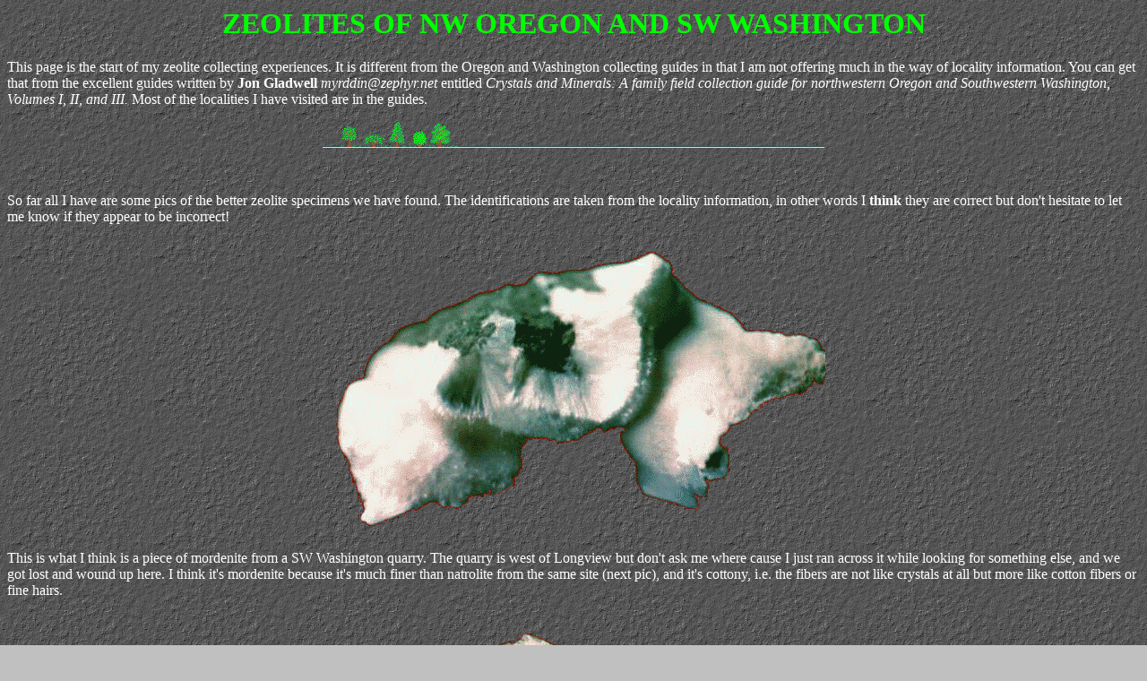

--- FILE ---
content_type: text/html
request_url: https://orerockon.com/zeolites.htm
body_size: 2643
content:
<!DOCTYPE doctype PUBLIC "-//w3c//dtd html 4.0 transitional//en">
<html>
<head>

    
  <meta http-equiv="Content-Type"
 content="text/html; charset=iso-8859-1" />
    
  <meta name="Author" content="Tim  Fisher" />
    
  <meta name="GENERATOR"
 content="Mozilla/4.7 [en] (WinNT; U) [Netscape]" />
  <title>Zeolites</title>
      <style type="text/css">
<!--
.style1 {color: #FFFFFF}
.style2 {color: #FFCCFF}
a:link {
	text-decoration: none;
	color: #FF9900;
	font-weight: bold;
}
a:visited {
	text-decoration: none;
	color: #FF6600;
}
a:hover {
	text-decoration: underline;
	color: #FFCC00;
}
a:active {
	text-decoration: none;
	color: #FFFF00;
}
-->
  </style>
</head>
  <body text="#ffffff" bgcolor="#c0c0c0" link="#FF9900" vlink="#FF6600"
 alink="#FFCC00" background="grayrock.gif">
  
<center> 
<h1> <b><font color="#00ff00">ZEOLITES OF NW OREGON AND SW WASHINGTON</font></b></h1>
</center>
 <p>This page is the start of my zeolite collecting experiences. It is different 
  from the Oregon and Washington collecting guides in that I am not offering 
  much in the way of locality information. You can get that from the excellent 
  guides written by <b>Jon Gladwell</b> <i>myrddin@zephyr.net </i>entitled <i>Crystals 
  and Minerals: A family field collection guide for northwestern Oregon and 
  Southwestern Washington, Volumes I, II, and III. </i>Most of the localities 
  I have visited are in the guides. </p>
 <p align="center"><img src="forest.gif" height="29" width="560" align="bottom" /></p>
 <p align="center">&nbsp;</p>
 <p>So far all I have are some pics of the better zeolite specimens we have 
found. The identifications are taken from the locality information, in other
words I <b>think </b>they are correct but don't hesitate to let me know if
they appear to be incorrect! </p>
<p></p>
<div align="center"><img src="mordenit.gif" height="331" width="561"
 align="middle"  />
<br />
</div>
<p>This is what I think is a piece of mordenite from a SW Washington quarry.
The quarry is west of Longview but don't ask me where cause I just ran across
it while looking for something else, and we got lost and wound up here. I
think it's mordenite because it's much finer than natrolite from the same
site (next pic), and it's cottony, i.e. the fibers are not like crystals
at all but more like cotton fibers or fine hairs. </p>
<p></p>
<div align="center"><img src="natrolit.gif" height="291" width="372"
  />
<br />
</div>
<p>This appears to be natrolite from the same quarry. It's much better looking
than this picture! The needles are well formed and crystal clear. There isn't
much else to say about this piece but I have to type a bunch of words here
because Nutscape won't let me "un-wrap" the next paragraph from this image,
so the whole thing looks really stupid unless I fill up the paragraph so
the next image isn't wrapped onto the side of this one and the text appears 
as a thin line on the right side of the screen. There, that should be enough. 
</p>
<p></p>
<div align="center"><img src="stilbite.gif" height="238" width="483"
  />
<br />
</div>
<p>In the center of this piece is a piece of stilbite, which I identified
because it's a sheaf of flat crystals sticking up from the surface of the
rock. It's really hard to see in this pic. I blame Payless developing, who
did all these pics, for not knowing how to operate whatever contraption they
use to digitize my film. The stilbite is surrounded by a druzy zeolite which
is definitely not quartz. This piece is from a locality in Tillamook Co,
OR. It's not in any book and there's some really great stuff there which
you need to rappel down to, so I'm not disclosing the location until I get
another chance to go there and collect it properly. </p>
<p></p>
<div align="center"><img src="zeolite1.gif" height="291" width="453"
  />
T<br />
</div>
<p>This piece baffles me, so I'll call it the "mystery zeolite". I collected
it at the same locality as the stilbite, if that helps. It as very fine dendrites
of sometning which enclose a hexagonal(?) crystal in the center. Anyone know
what zeolite this is? It's not quartz. </p>
<p></p>
<div align="center"><img src="coffin01.gif" height="400" width="600"
  />
<br />
</div>
<p>These next few specimens were collected from a privately owned quarry
on Coffin Butte. It's near the Coffin Butte site on OR Hwy 99W west of Salem
which is described in Jon's guide, but it's not the same quarry, and it definitely
has a better selection of zeolites, and much better specimens. The owners
allowed us in a couple times to pick through some specimens that they "rescued"
from the crusher. There are much better specimens than this from the same
location but they are all in the hands of the owner. This piece appears to
be entirely coated by a fine, cottony mordenite. I think the underlying crystals
which are barely visible are large apophyllites or calcites. </p>
<p><br />
</p>
<div align="center"><img src="coffin02.gif" height="288" width="557"
  />
<br />
<div align="left">This is another specimen from Cofffin Butte. It looks like
druzy apophyllite or quartz on calcite. There is some mordenite in the bottom
right corner.</div>
</div>
<p><br />
 </p>
<p></p>
<div align="center"><img src="coffin03.gif" height="400" width="600"
  />
<br />
</div>
<p>This poor image is of a really nice piece from Coffin Butte which is large
apophyllite crystals coated in druzy stuff and mordenite. The whole piece
is about 10x6 inches and has at least three or four minerals on it. There
is some really nice calcite from this locality as well - big, clear crystals
in the rhombiod habit. Some of these are coated with a green film which looks 
like copper ore. The other mineral which occurs here is one I don't have a
pic of, but I'll describe it. It forms rosettes of crystals radiating from
a common center, is needle-like and clear (like natrolite or small quartz),
and is found on only about 1% of the specimens from here. Anyone know what
it might be? </p>
<p></p>
<div align="center"><img src="coffin05.gif" height="342" width="531"
  />
<br />
</div>
<p>This last specimen from Coffin Butte is definitely apophyllite. The crystals
on some of these are better quality than the Poona District, India specimens,
but they are never as large. </p>
<center><img src="forest.gif" height="29" width="560" align="bottom" />
</center>
<br />
  
<h2> <a href="ore_rock.htm" target="_top"><img src="OreRockOn Logo Small.png" width="100" height="77"
 border="0" align="middle" />
</a><b><font color="#FF9900">Back to Ore-Rock-On!</font></b></h2>
  
<center><img src="forest.gif" height="29" width="560" />
 
<p><font color="#FFCCFF">Copyright &copy; 1997 - 2023</font>
</p></center>
  
<center> 
<address>
<font color="#FFCCFF"> Tim Fisher</font>
</address>
</center>
  
<center> 
<p><font color="#FFCCFF">Users may download this World Wide Web page for personal use only. Unauthorized 
copying or distribution of this page or any of its contents without the express
permission of the author is expressly forbidden.  </font><br />
</p>
</center>
  
</body>
</html>
